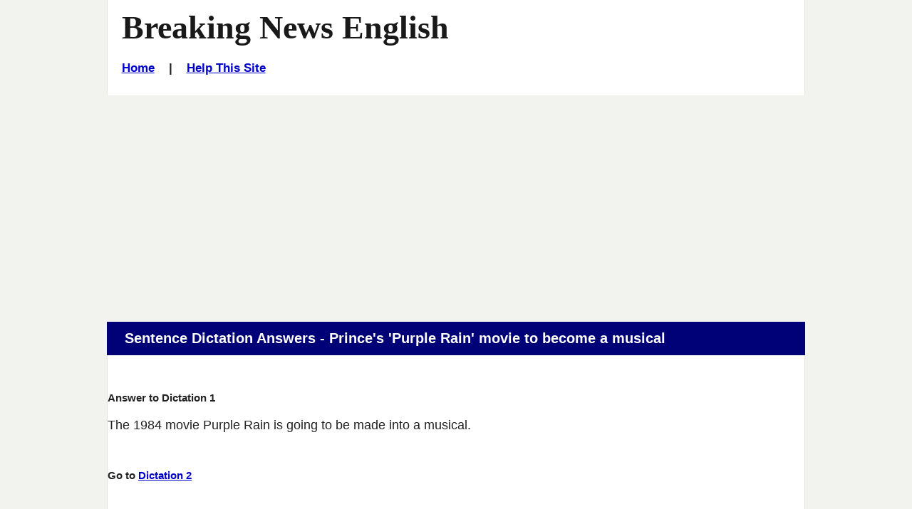

--- FILE ---
content_type: text/html
request_url: https://breakingnewsenglish.com/2401/240111-purple-rain-prince-dictations.html
body_size: 3036
content:
<!DOCTYPE html>

<html lang="en">
 <head>
    <title>Breaking News English | Dictation | Purple Rain</title>
    <!-- Made with executable version TexToys: Rhubarb Version 3.1 Release 0 Build 7. Martin Holmes, Creative Technology -->
    
    <meta name="description" content="Breaking News English.com. Dictation activity. Free ESL lesson plan on Purple Rain.">
    <meta name="keywords" content="dictation, esl, efl, English lesson plan, listening, current events, Purple Rain">

    <!-- Stylesheets -->
    <link rel="stylesheet" href="../rhubarb.css" type="text/css" media="all">
    <link rel="stylesheet" href="../style-mbd.css" type="text/css" media="all">
   

    <meta http-equiv="Content-Type" content="text/html; charset=UTF-8">
        
    <!-- meta tag for Facebook Insights -->
  <meta property="fb:admins" content="BreakingNewsEnglish" />        
  
  <!-- Open Graph -->          
  <meta property="og:title" content="Prince's 'Purple Rain' movie to become a musical" />
    <meta property="og:description" content="English News Lessons: Free 27-Page lesson plan / 2-page mini-lesson - Purple Rain - Handouts, online activities, speed reading, dictation, mp3... current events." />
    <meta property="og:type" content="article" />
    <meta property="og:url" content="http://www.breakingnewsenglish.com/2401/240111-purple-rain-prince-dictation-01.html" /> <meta property="og:image" content="http://www.breakingnewsenglish.com/2401/240111-purple-rain-prince1.jpg" />
    <meta property="og:site_name" content="www.breakingnewsenglish.com" /> 



<!-- Mobile Specific Metas -->
  <meta name="viewport" content="width=device-width, initial-scale=1.0" />   


<script type="text/javascript" src="https://cookieconsent.popupsmart.com/src/js/popper.js"></script><script> window.start.init({Palette:"palette6",Mode:"banner bottom",Theme:"edgeless",Location:"https://breakingnewsenglish.com/privacy.html",Time:"5",ButtonText:"I agree",Message:"By using this website, you agree to its privacy policy regarding the use of cookies.",LinkText:"Read this",})</script>


<script async src="https://pagead2.googlesyndication.com/pagead/js/adsbygoogle.js?client=ca-pub-7356791340648458"
     crossorigin="anonymous"></script>

</head>


<body class="lesson right-sidebar" onload="StartUp()">

<div id="masthead" class="section site-header">
  <div class="container">
    <div id="branding" class="content-container match-height">

        <h1 class="site-title"><a href="/" title="Graded English news lesson dictation on Purple Rain: Prince's 'Purple Rain' movie to become a musical. For ESL, EFL, current events, etc.">Breaking News English</a></h1>
        
<h6><a href="../index.html">Home</a>&nbsp;&nbsp;&nbsp; | &nbsp;&nbsp;&nbsp;<a href="../help.html">Help This Site</a></h6>
</div><!-- #branding -->

    

  </div><!-- .container -->
</div><!-- header .section -->


&nbsp;



<div id="main" class="section">
  <div class="container section-header">
    <div class="content-container">
     <header>
       <h3>Sentence Dictation Answers - Prince's 'Purple Rain' movie to become a musical</h3></header>
    </div><!-- .content-container -->
  </div><!-- .container -->

  <div class="container">
    
    <div id="primary" class="content-area match-height">

		
		
		<div>
       
<br>      
<br> 
<a id="dict-01" name="dict-01"></a>
<p><strong>Answer to Dictation 1</strong>
</p>
<p style="font-size: large">The 1984 movie Purple Rain is going to be made into a musical.</p>
<br>			
<p><strong>Go to <a href="240111-purple-rain-prince-dictation-02.html">Dictation 2</a></strong></p>
<br>      
<br> 
<br>      
<br> 
<br>      
<br> 			
<br>      
<br> 
<br>      
<br> 
<br>      
<br>          
<br>      
<br> 
<br>      
<br> 
<br>      
<br>
<br>      
<br> 
<br>      
<br> 
<br>      
<br> 			
<br>      
<br> 
<br>      
<br> 
<br>      
<br>          
<br>      
<br> 
<br>      
<br> 
<br>      
<br>
<br>      
<br> 
<br>      
<br> 
<br>      
<br> 			
<br>      
<br> 
<br>      
<br> 
<br>      
<br>          
<br>      
<br> 
<br>      
<br> 
<br>      
<br>
<a id="dict-02" name="dict-02"></a>
<p><strong>Answer to Dictation 2</strong>
</p>
<p style="font-size: large">The film was based on the album of the same name.</p>
<br>			
<p><strong>Go to <a href="240111-purple-rain-prince-dictation-03.html">Dictation 3</a></strong></p>
<br>     
<br> 
<br>      
<br> 
<br>      
<br> 			
<br>      
<br> 
<br>      
<br> 
<br>      
<br>          
<br>      
<br> 
<br>      
<br> 
<br>      
<br>
<br>      
<br> 
<br>      
<br> 
<br>      
<br> 			
<br>      
<br> 
<br>      
<br> 
<br>      
<br>          
<br>      
<br> 
<br>      
<br> 
<br>      
<br>
<br>      
<br> 
<br>      
<br> 
<br>      
<br> 			
<br>      
<br> 
<br>      
<br> 
<br>      
<br>          
<br>      
<br> 
<br>      
<br> 
<br>      
<br>
<a id="dict-03" name="dict-03"></a>
<p><strong>Answer to Dictation 3</strong>
</p>
<p style="font-size: large">This should encourage people to go to see the musical version.</p>
<br>			
<p><strong>Go to <a href="240111-purple-rain-prince-dictation-04.html">Dictation 4</a></strong></p>
<br>      
<br> 
<br>      
<br> 
<br>      
<br> 			
<br>      
<br> 
<br>      
<br> 
<br>      
<br>          
<br>      
<br> 
<br>      
<br> 
<br>      
<br>
<br>      
<br> 
<br>      
<br> 
<br>      
<br> 			
<br>      
<br> 
<br>      
<br> 
<br>      
<br>          
<br>      
<br> 
<br>      
<br> 
<br>      
<br>
<br>      
<br> 
<br>      
<br> 
<br>      
<br> 			
<br>      
<br> 
<br>      
<br> 
<br>      
<br>          
<br>      
<br> 
<br>      
<br> 
<br>      
<br>
<a id="dict-04" name="dict-04"></a>
<p><strong>Answer to Dictation 4</strong>
</p>
<p style="font-size: large">It's been 40 years since Prince's legendary film took the world by storm.</p>
<br>			
<p><strong>Go to <a href="240111-purple-rain-prince-dictation-05.html">Dictation 5</a></strong></p>
<br>      
<br> 
<br>      
<br> 
<br>      
<br> 			
<br>      
<br> 
<br>      
<br> 
<br>      
<br>          
<br>      
<br> 
<br>      
<br> 
<br>      
<br>
<br>      
<br> 
<br>      
<br> 
<br>      
<br> 			
<br>      
<br> 
<br>      
<br> 
<br>      
<br>          
<br>      
<br> 
<br>      
<br> 
<br>      
<br>
<br>      
<br> 
<br>      
<br> 
<br>      
<br> 			
<br>      
<br> 
<br>      
<br> 
<br>      
<br>          
<br>      
<br> 
<br>      
<br> 
<br>      
<br>
<a id="dict-05" name="dict-05"></a>
<p><strong>Answer to Dictation 5</strong>
</p>
<p style="font-size: large">We can't wait for a new generation to discover Purple Rain.</p>
<br>			
<p><strong>Go to <a href="240111-purple-rain-prince-dictation-06.html">Dictation 6</a></strong></p>
<br>      
<br> 
<br>      
<br> 
<br>      
<br> 			
<br>      
<br> 
<br>      
<br> 
<br>      
<br>          
<br>      
<br> 
<br>      
<br> 
<br>      
<br>
<br>      
<br> 
<br>      
<br> 
<br>      
<br> 			
<br>      
<br> 
<br>      
<br> 
<br>      
<br>          
<br>      
<br> 
<br>      
<br> 
<br>      
<br>
<br>      
<br> 
<br>      
<br> 
<br>      
<br> 			
<br>      
<br> 
<br>      
<br> 
<br>      
<br>          
<br>      
<br> 
<br>      
<br> 
<br>      
<br>
<a id="dict-06" name="dict-06"></a>
<p><strong>Answer to Dictation 6</strong>
</p>
<p style="font-size: large">Many critics believe Purple Rain is one of the greatest musical films.</p>
<br>			
<p><strong>Go to <a href="240111-purple-rain-prince-dictation-07.html">Dictation 7</a></strong></p>
<br>      
<br> 
<br>      
<br> 
<br>      
<br> 			
<br>      
<br> 
<br>      
<br> 
<br>      
<br>          
<br>      
<br> 
<br>      
<br> 
<br>      
<br>
<br>      
<br> 
<br>      
<br> 
<br>      
<br> 			
<br>      
<br> 
<br>      
<br> 
<br>      
<br>          
<br>      
<br> 
<br>      
<br> 
<br>      
<br>
<br>      
<br> 
<br>      
<br> 
<br>      
<br> 			
<br>      
<br> 
<br>      
<br> 
<br>      
<br>          
<br>      
<br> 
<br>      
<br> 
<br>      
<br>
<a id="dict-07" name="dict-07"></a>
<p><strong>Answer to Dictation 7</strong>
</p>
<p style="font-size: large">Purple Rain the album spent 24 consecutive weeks at number one.</p>
<br>			
<p><strong>Go to <a href="240111-purple-rain-prince-dictation-08.html">Dictation 8</a></strong></p>
<br>      
<br> 
<br>      
<br> 
<br>      
<br> 			
<br>      
<br> 
<br>      
<br> 
<br>      
<br>          
<br>      
<br> 
<br>      
<br> 
<br>      
<br>
<br>      
<br> 
<br>      
<br> 
<br>      
<br> 			
<br>      
<br> 
<br>      
<br> 
<br>      
<br>          
<br>      
<br> 
<br>      
<br> 
<br>      
<br>
<br>      
<br> 
<br>      
<br> 
<br>      
<br> 			
<br>      
<br> 
<br>      
<br> 
<br>      
<br>          
<br>      
<br> 
<br>      
<br> 
<br>      
<br>
<a id="dict-08" name="dict-08"></a>
<p><strong>Answer to Dictation 8</strong>
</p>
<p style="font-size: large">An aspiring singer and guitarist who was trying to become famous.</p>
<br>			
<p><strong>Go to <a href="240111-purple-rain-prince-dictation-09.html">Dictation 9</a></strong></p>
<br>     
<br> 
<br>      
<br> 
<br>      
<br> 			
<br>      
<br> 
<br>      
<br> 
<br>      
<br>          
<br>      
<br> 
<br>      
<br> 
<br>      
<br>
<br>      
<br> 
<br>      
<br> 
<br>      
<br> 			
<br>      
<br> 
<br>      
<br> 
<br>      
<br>          
<br>      
<br> 
<br>      
<br> 
<br>      
<br>
<br>      
<br> 
<br>      
<br> 
<br>      
<br> 			
<br>      
<br> 
<br>      
<br> 
<br>      
<br>          
<br>      
<br> 
<br>      
<br> 
<br>      
<br>
<a id="dict-09" name="dict-09"></a>
<p><strong>Answer to Dictation 9</strong>
</p>
<p style="font-size: large">Prince died in 2016 from an overdose of painkiller drugs.</p>
<br>			
<p><strong>Go to <a href="240111-purple-rain-prince-dictation-10.html">Dictation 10</a></strong></p>
<br>     
<br> 
<br>      
<br> 
<br>      
<br> 			
<br>      
<br> 
<br>      
<br> 
<br>      
<br>          
<br>      
<br> 
<br>      
<br> 
<br>      
<br>
<br>      
<br> 
<br>      
<br> 
<br>      
<br> 			
<br>      
<br> 
<br>      
<br> 
<br>      
<br>          
<br>      
<br> 
<br>      
<br> 
<br>      
<br>
<br>      
<br> 
<br>      
<br> 
<br>      
<br> 			
<br>      
<br> 
<br>      
<br> 
<br>      
<br>          
<br>      
<br> 
<br>      
<br> 
<br>      
<br>
<a id="dict-10" name="dict-10"></a>
<p><strong>Answer to Dictation 10</strong>
</p>
<p style="font-size: large">This makes him one of the best-selling music artists of all time.</p>
<br> 			
<p>See the&nbsp;<a href="240111-purple-rain-prince.html">Purple Rain lesson</a>&nbsp;for the whole text.</p>
<br>    
<p><strong>Go to <a href="240111-purple-rain-prince-rb.html">the BIG dictation</a></strong></p>
        
        
			
			
			
			
        </div>
        
        

          <!-- Sharing -->

          <div class="sharing">
            <ul id="social-media-list" class="inline no-bullets">
              <li id="facebook-like">
                <iframe src="https://www.facebook.com/plugins/like.php?href=http%3A%2F%2Fwww.breakingnewsenglish.com%2F2401%2F240111-purple-rain-prince-dictation-01.htm&amp;width&amp;layout=button&amp;action=like&amp;show_faces=false&amp;share=true&amp;height=35" style="border:none; overflow:hidden; height:35px; display: inline; max-width: 100px;"></iframe>
              </li><!-- #facebook-like -->
              <li>
                <a title="... to a friend, student, colleague..." href="javascript:mailpage()">
                <strong>E-mail this <br>
                to a friend</strong> <br><br></a>
              </li>
              
              <li>
                <a href="https://twitter.com/share" class="twitter-share-button" data-size="large" data-count="none"></a>
              </li>
              <li>
                <a href="https://feeds.feedburner.com/breakingnewsenglish" title="Subscribe to my feed" rel="alternate" type="application/rss+xml"><strong>RSS<br>Feed
                </strong></a>
              </li></ul><!-- #social-media-list .no-bullets -->
			  
			  
			  
          </div>


         
        </div><!-- .content-container -->

        

    </div><!-- #primary -->
    
   


</div><!-- #main .section -->

<div id="footer-adverts" class="section">
  
  <div class="container">
    
 

    <div>
     <p class="extra">More On Dictation</p>
<p align="left">Try these dictation exercises to improve your listening, writing, reading, spelling, vocabulary and grammar. You can also learn something about news. <br><br>There are 10 dictation activities behind each link. Each activity is a short sentence. <br><br>After you finish each activity, you get a score and the chance to try it again.<br><br>You can do them at home, on the train or in class.</p>




<br><hr><h5>MY e-BOOK</h5>
              <a title="Saves Time :-)" href="../book.html"><img src="../images/book.jpg" alt="ESL resource book with copiable worksheets and handouts - 1,000 Ideas and Activities for Language Teachers / English teachers" width="92" height="104" ></a>
              <h6><a title="Saves Time :-)" href="../book.html">See a sample</a></h6> 
 <p><strong>This useful resource has hundreds of ideas, activity templates, reproducible activities for …
<ul type="disc">
        <li>warm-ups</li>
        <li>pre-reading and listening</li>
        <li>while-reading and listening</li>
        <li>post-reading and listening</li>
        <li>using headlines</li>
        <li>working with words</li>
        <li>moving from text to speech</li>
        <li>role plays,</li>
        <li>task-based activities</li>
        <li>discussions and debates</li>
      </ul>
 and a whole lot more.</strong></p>
    </div><!-- .footer-ad .content-container -->
  </div>
</div>

<footer id="colophon" class="section site-footer">
  <div class="container">
    <div class="content-container">

      <ul class="menu">
<li><span class="copyright"><a href="../copyright.html">Copyright</a> &copy; 2004-2024 <a href="../banville.html">Sean Banville</a></span></li>	  
</ul><!-- .menu -->
		
<br>&nbsp;
		
<ul class="menu">
<li><a href="../about.html">About</a></li>		  &nbsp;&nbsp;&nbsp;&nbsp;&nbsp;&nbsp;&nbsp;&nbsp;&nbsp;&nbsp;
<li><a href="../links.html">Links</a></li>
</ul><!-- .menu -->
		
<br>&nbsp;
		
<ul class="menu">
<li><a href="../privacy.html">Privacy Policy</a></li>
</ul><!-- .menu -->   

    </div><!-- .content-container --> 
  </div><!-- .container -->
</footer><!-- #colophon .section -->


<script type="text/javascript" src="https://ajax.googleapis.com/ajax/libs/jquery/2.2.0/jquery.min.js"></script>

<script type="text/javascript">
function mailpage(){mail_str="mailto:?subject="+document.title;mail_str+="&body=Hello. I thought you might like this: "+document.title;mail_str+=". Photocopiable handouts, 5-speed listening, 30+ online quizzes, etc.: "+location.href;location.href=mail_str};
</script>







<script>!function(d,s,id){var js,fjs=d.getElementsByTagName(s)[0];if(!d.getElementById(id)){js=d.createElement(s);js.id=id;js.src="//platform.twitter.com/widgets.js";fjs.parentNode.insertBefore(js,fjs);}}(document,"script","twitter-wjs");</script>




</body>
</html>

--- FILE ---
content_type: text/html; charset=utf-8
request_url: https://www.google.com/recaptcha/api2/aframe
body_size: 267
content:
<!DOCTYPE HTML><html><head><meta http-equiv="content-type" content="text/html; charset=UTF-8"></head><body><script nonce="HQ2UNxgQv5_aqIyMuye4-A">/** Anti-fraud and anti-abuse applications only. See google.com/recaptcha */ try{var clients={'sodar':'https://pagead2.googlesyndication.com/pagead/sodar?'};window.addEventListener("message",function(a){try{if(a.source===window.parent){var b=JSON.parse(a.data);var c=clients[b['id']];if(c){var d=document.createElement('img');d.src=c+b['params']+'&rc='+(localStorage.getItem("rc::a")?sessionStorage.getItem("rc::b"):"");window.document.body.appendChild(d);sessionStorage.setItem("rc::e",parseInt(sessionStorage.getItem("rc::e")||0)+1);localStorage.setItem("rc::h",'1769640903598');}}}catch(b){}});window.parent.postMessage("_grecaptcha_ready", "*");}catch(b){}</script></body></html>